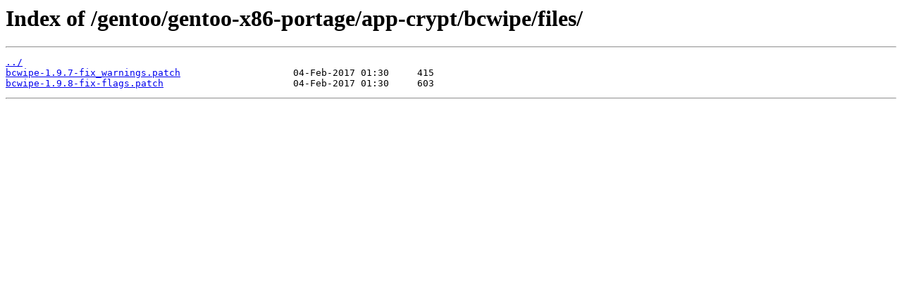

--- FILE ---
content_type: text/html
request_url: http://us4.aminet.net/gentoo/gentoo-x86-portage/app-crypt/bcwipe/files/
body_size: 239
content:
<html>
<head><title>Index of /gentoo/gentoo-x86-portage/app-crypt/bcwipe/files/</title></head>
<body>
<h1>Index of /gentoo/gentoo-x86-portage/app-crypt/bcwipe/files/</h1><hr><pre><a href="../">../</a>
<a href="bcwipe-1.9.7-fix_warnings.patch">bcwipe-1.9.7-fix_warnings.patch</a>                    04-Feb-2017 01:30     415
<a href="bcwipe-1.9.8-fix-flags.patch">bcwipe-1.9.8-fix-flags.patch</a>                       04-Feb-2017 01:30     603
</pre><hr></body>
</html>
